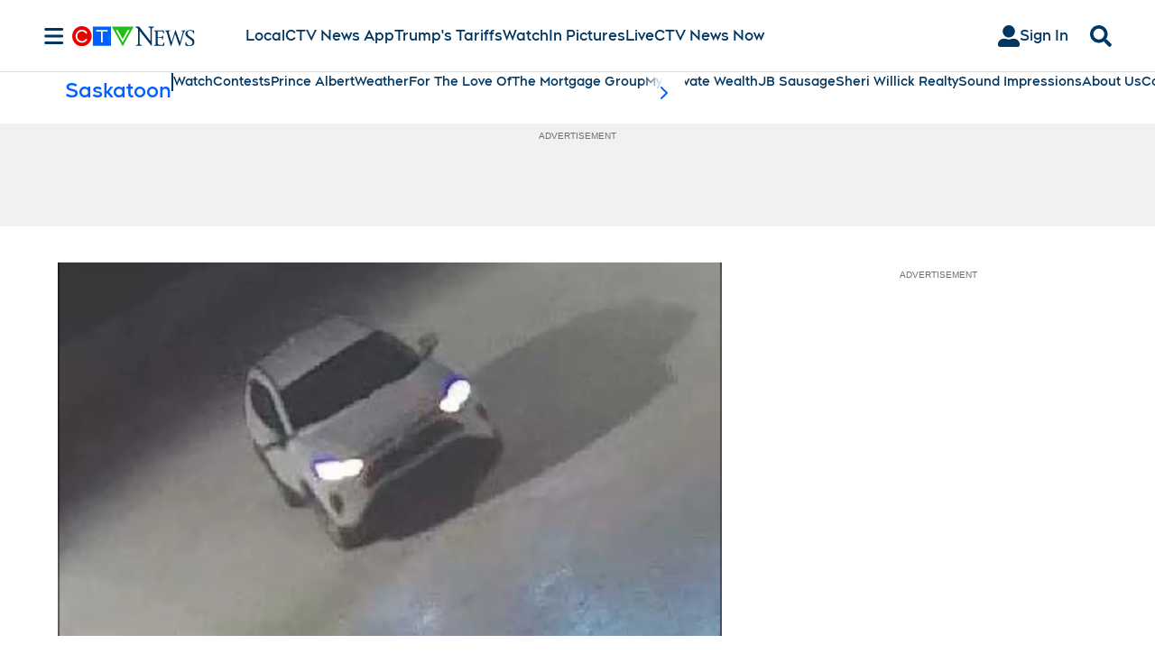

--- FILE ---
content_type: text/plain
request_url: https://ipv4.icanhazip.com/
body_size: 115
content:
18.188.163.244
